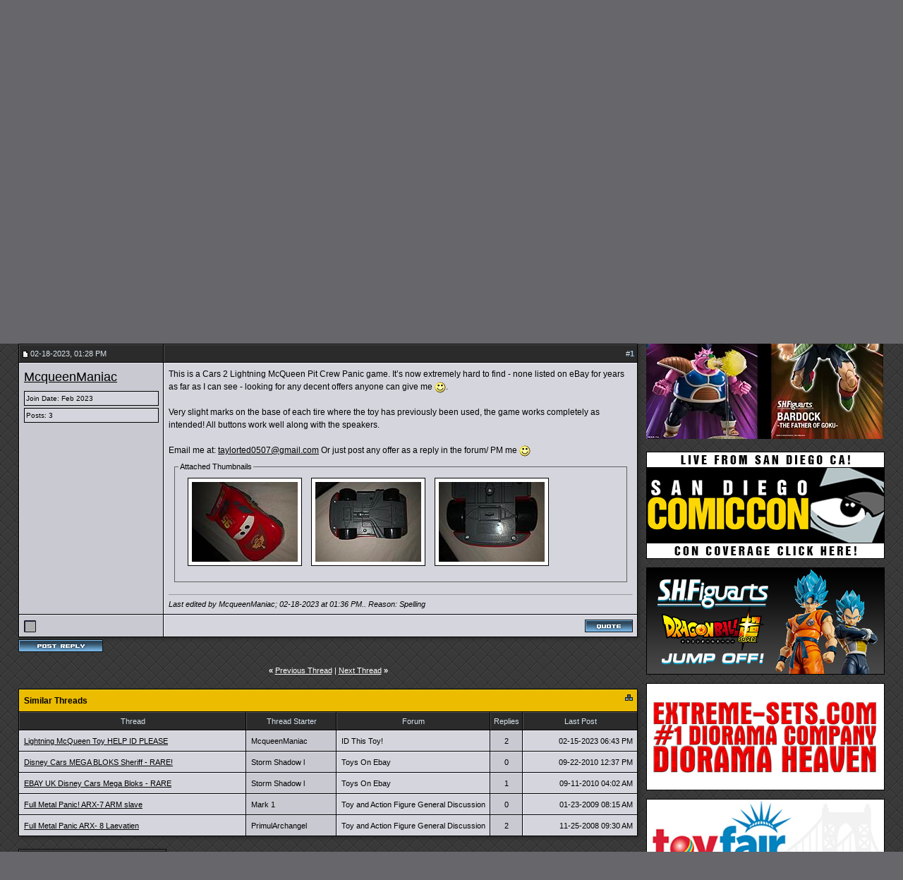

--- FILE ---
content_type: text/html; charset=utf8
request_url: https://www.toyark.com/forums/rare-lightning-mcqueen-pit-crew-panic-cars-2-a-189247/?s=d34e63169e8a208d9d3ada20793adf0e
body_size: 12229
content:
<!DOCTYPE html PUBLIC "-//W3C//DTD XHTML 1.0 Transitional//EN" "http://www.w3.org/TR/xhtml1/DTD/xhtml1-transitional.dtd">
<html xmlns="http://www.w3.org/1999/xhtml" dir="ltr" lang="en">
<head>
<base href="https://www.toyark.com/forums/" /><!--[if IE]></base><![endif]-->
	<link rel="canonical" href="https://www.toyark.com/forums/rare-lightning-mcqueen-pit-crew-panic-cars-2-a-189247/" />
<meta http-equiv="Content-Type" content="text/html; charset=utf8" />
<meta name="generator" content="vBulletin 3.8.8" />

<meta name="keywords" content=" Rare lightning McQueen Pit Crew Panic Cars 2, toys, action figure, action figures, figures, news, forums, Star Wars Toys, Marvel Toys, DC Toys, Anime Toys, Wrestling Toys, Video Game Toys, McFarlane Toys, Masters of the Universe Toys, He-Man Toys, Transformers Toys, Robot Toys, G.I. Joe Toys, Military Toys, Lego Toys, Die Cast Toys, Girls Toys" />
<meta name="description" content="This is a Cars 2 Lightning McQueen Pit Crew Mania game. It’s now extremely hard to find - none listed on eBay for years as far as I can see - lookin" />


<!-- CSS Stylesheet -->
<style type="text/css" id="vbulletin_css">
/**
* vBulletin 3.8.8 CSS
* Style: 'Toyark 2013'; Style ID: 15
*/
@import url("clientscript/vbulletin_css/style-07e4a39b-00015.css");
</style>
<link rel="stylesheet" type="text/css" href="https://www.toyark.com/forums/clientscript/vbulletin_important.css?v=388" />


<!-- / CSS Stylesheet -->

<link rel="dns-prefetch" href="https://www.googletagmanager.com/" >

<link href="https://fonts.googleapis.com/css?family=Roboto+Condensed:400,700" rel="stylesheet" type="text/css" />
<link rel="apple-touch-icon" sizes="144x144" href="https://www.toyark.com/wp-content/themes/thetoyark/images/apple-touch-icon-144.png">

<link href="https://www.toyark.com/forums/wpstyle.css" rel="stylesheet" type="text/css" />

<script type="text/javascript" src="https://ajax.googleapis.com/ajax/libs/yui/2.9.0/build/yahoo-dom-event/yahoo-dom-event.js?v=388"></script>
<script type="text/javascript" src="https://ajax.googleapis.com/ajax/libs/yui/2.9.0/build/connection/connection-min.js?v=388"></script>
<script type="text/javascript">
<!--
var SESSIONURL = "s=295734c8e7dd2991a43746c9fa1c53f5&";
var SECURITYTOKEN = "guest";
var IMGDIR_MISC = "https://www.toyark.com/forums/images/toyark-2011/misc";
var vb_disable_ajax = parseInt("0", 10);
// -->
</script>
<script type="text/javascript" src="https://www.toyark.com/forums/clientscript/vbulletin_global.js?v=388"></script>
<script type="text/javascript" src="https://www.toyark.com/forums/clientscript/vbulletin_menu.js?v=388"></script>

<script type='text/javascript' src='https://ajax.googleapis.com/ajax/libs/jquery/1.8.3/jquery.min.js?ver=1.8.3'></script>
<script type='text/javascript' src='https://www.toyark.com/wp-content/themes/thetoyark/js/superfish/hoverIntent.js?ver=0.6'></script>
<script type='text/javascript' src='https://www.toyark.com/wp-content/themes/thetoyark/js/superfish/superfish.js?ver=1.5.9'></script>
<script type='text/javascript' src='https://www.toyark.com/wp-content/themes/thetoyark/js/superfish/superfish.args.js?ver=1.0'></script>


<link rel="stylesheet" type="text/css" href="https://www.toyark.com/wp-content/themes/thetoyark/tooltipster.css" />
<script type='text/javascript' src='https://www.toyark.com/wp-content/themes/thetoyark/js/jquery.tooltipster.min.js'></script>

    <script  type='text/javascript'>
        $(document).ready(function() {
            $('.tooltip').tooltipster({
maxWidth: 300
});

        });
    </script>


	<link rel="alternate" type="application/rss+xml" title="Toyark Action Figure and Toy News Feed" href="https://www.toyark.com/feed" />

	<link rel="alternate" type="application/rss+xml" title="Toyark Toy Forums RSS Feed" href="https://www.toyark.com/forums/external.php?type=RSS2" />
	
	<link rel="alternate" type="application/rss+xml" title="Toyark Toy Forums - Buy Sell Trade - RSS Feed" href="https://www.toyark.com/forums/external.php?type=RSS2&amp;forumids=63" />
	



<!--[if lt IE 9]>
<style>
#header {
	overflow: hidden;
	margin-bottom: 0;
	background: url(https://www.toyark.com/wp-content/themes/thetoyark/images/Toyark-Header-02-sm.png) 455px top;
	border-left: 1px solid #000000;
	border-right: 1px solid #000000;
}
</style>
<![endif]--><script type="text/javascript">
<!--
function vba_attach_win(threadid)
{
	openWindow('https://www.toyark.com/forums/misc.php?s=295734c8e7dd2991a43746c9fa1c53f5&amp;do=showattachments&t=' + threadid, 480, 300);
}
-->
</script><script type="application/ld+json">
{
	"@context": "http://schema.org",
	"@type": "WebSite",
	"url": "https://www.toyark.com",
	"potentialAction": {
		"@type": "SearchAction",
		"target": "https://www.toyark.com/forums/search.php?do=process&query={search_term_string}",
		"query-input": "required name=search_term_string"
	}
}
</script>
	
	<title>Rare lightning McQueen Pit Crew Panic Cars 2

- Toy Discussion at Toyark.com
</title>

	<script type="text/javascript" src="clientscript/vbulletin_post_loader.js?v=388"></script>
	<style type="text/css" id="vbulletin_showthread_css">
	<!--
	
	#links div { white-space: nowrap; }
	#links img { vertical-align: middle; }
	-->
	</style>
</head>
<body onload="">

<div class="wrapper">
<div class="network"><div class="network_wrapper"><a rel="nofollow" title="Visit TFW2005.com for Transformers" href="https://news.tfw2005.com" class="network_tfw2005"><span class="network_tfw2005">TFW2005</span></a><a rel="nofollow" title="Visit HissTank.com for G.I. Joe" href="https://news.hisstank.com" class="network_hisstank"><span class="network_hisstank">Hisstank</span></a><a rel="nofollow" title="Visit Thundercats.ws for Thundercats" href="https://news.thundercats.ws" class="network_thundercats"><span class="network_thundercats">Thundercats</span></a><a rel="nofollow" href="https://news.tokunation.com" class="network_toku"><span class="network_toku">TokuNation</span></a><a title="Visit Toyark.com for Action Figures and Toys" href="https://www.toyark.com" class="network_toyark"><span class="network_toyark">Toyark</span></a></div></div>



<div id="header">
	<div class="h-wrap">
		<h1 class="header-h1"><a href="https://www.toyark.com" title="The Toyark - News - Welcome to The Toyark!">
		<img class="headlogo" src="https://www.toyark.com/wp-content/themes/thetoyark/images/Toyark-Header-01.png" alt="The Toyark - News - Welcome to The Toyark!" /></a></h1>
		<div class="header-right">
			<div class="widget">
				<div class="textwidget">
					<a rel="nofollow" href="https://www.entertainmentearth.com/?id=TSPGZXFI0K&prcode=toyark" target="_blank"><img src="https://www.toyark.com/wp-content/plugins/banners/ee-toyark2.gif" alt="Entertainment Earth" /></a>				
				</div>
			</div><!-- .widget-area -->
		</div>
	</div>
</div>


<div id="nav"><div class="wrap"><ul id="menu-main-menu" class="menu genesis-nav-menu menu-primary superfish"><li id="menu-item-61925" class="menu-item menu-item-type-custom menu-item-object-custom menu-item-home menu-item-61925"><a href="https://www.toyark.com" itemprop="url"><span itemprop="name">Home</span></a></li>
<li id="menu-item-61926" class="menu-item menu-item-type-custom menu-item-object-custom menu-item-has-children menu-item-61926"><a itemprop="url"><span itemprop="name">News</span></a>
<ul class="sub-menu">
	<li id="menu-item-61933" class="menu-item menu-item-type-taxonomy menu-item-object-category menu-item-61933"><a href="https://www.toyark.com/category/marvel-toy-news" itemprop="url"><span itemprop="name">Marvel Toy News</span></a></li>
	<li id="menu-item-61928" class="menu-item menu-item-type-taxonomy menu-item-object-category menu-item-61928"><a href="https://www.toyark.com/category/dc-toy-news" itemprop="url"><span itemprop="name">DC Toy News</span></a></li>
	<li id="menu-item-61936" class="menu-item menu-item-type-taxonomy menu-item-object-category menu-item-61936"><a href="https://www.toyark.com/category/star-wars-toy-news" itemprop="url"><span itemprop="name">Star Wars Toy News</span></a></li>
	<li id="menu-item-61934" class="menu-item menu-item-type-taxonomy menu-item-object-category menu-item-61934"><a href="https://www.toyark.com/category/video-game-toy-news" itemprop="url"><span itemprop="name">Video Game Toy News</span></a></li>
	<li id="menu-item-290109" class="menu-item menu-item-type-taxonomy menu-item-object-category menu-item-290109"><a href="https://www.toyark.com/category/dragonball-z-toy-news" itemprop="url"><span itemprop="name">Dragonball Z Toy News</span></a></li>
	<li id="menu-item-61938" class="menu-item menu-item-type-taxonomy menu-item-object-category menu-item-61938"><a title="Masters of the Universe Toy News" href="https://www.toyark.com/category/masters-of-the-universe-toy-news" itemprop="url"><span itemprop="name">MOTU Toy News</span></a></li>
	<li id="menu-item-61937" class="menu-item menu-item-type-taxonomy menu-item-object-category menu-item-61937"><a href="https://www.toyark.com/category/san-diego-comic-con" itemprop="url"><span itemprop="name">San Diego Comic Con</span></a></li>
	<li id="menu-item-68006" class="menu-item menu-item-type-taxonomy menu-item-object-category menu-item-68006"><a href="https://www.toyark.com/category/toy-fair" itemprop="url"><span itemprop="name">Toy Fair</span></a></li>
	<li id="menu-item-81768" class="menu-item menu-item-type-post_type menu-item-object-page menu-item-81768"><a title="Toy News Categories" href="https://www.toyark.com/toy-news-categories" itemprop="url"><span itemprop="name">All News Categories…</span></a></li>
</ul>
</li>
<li id="menu-item-139062" class="menu-item menu-item-type-custom menu-item-object-custom menu-item-has-children menu-item-139062"><a itemprop="url"><span itemprop="name">JUMP OFF!</span></a>
<ul class="sub-menu">
	<li id="menu-item-141733" class="menu-item menu-item-type-custom menu-item-object-custom menu-item-141733"><a href="https://www.toyark.com/2025/10/09/nycc-2025-toy-and-action-figure-coverage-round-up-574531" itemprop="url"><span itemprop="name">NYCC Round Up</span></a></li>
	<li id="menu-item-119032" class="menu-item menu-item-type-custom menu-item-object-custom menu-item-119032"><a href="https://www.toyark.com/2025/07/23/sdcc-2025-every-action-figure-and-collectible-link-you-need-in-one-spot-567109" itemprop="url"><span itemprop="name">SDCC Round Up</span></a></li>
	<li id="menu-item-139063" class="menu-item menu-item-type-post_type menu-item-object-page menu-item-139063"><a href="https://www.toyark.com/s-h-figuarts-dragonball-z-reference-guide" itemprop="url"><span itemprop="name">S.H.F Dragonball Z</span></a></li>
	<li id="menu-item-111136" class="menu-item menu-item-type-custom menu-item-object-custom menu-item-1190322"><a href="https://www.toyark.com/category/random-photo-shoot" itemprop="url"><span itemprop="name">Photo Shoots</span></a></li>
	<li id="menu-item-111136" class="menu-item menu-item-type-custom menu-item-object-custom menu-item-1190323"><a href="https://www.toyark.com/category/quick-shots" itemprop="url"><span itemprop="name">Quick Shots</span></a></li>
	<li id="menu-item-139064" class="menu-item menu-item-type-custom menu-item-object-custom menu-item-139064"><a href="https://www.toyark.com/2025/03/02/toy-fair-2025-full-coverage-round-up-with-links-to-all-stories-555720" itemprop="url"><span itemprop="name">Toy Fair Round Up</span></a></li>
</ul>
</li>

<li id="menu-item-61927" class="menu-item menu-item-type-custom menu-item-object-custom menu-item-has-children menu-item-61927"><a href="https://www.toyark.com/forums/" itemprop="url"><span itemprop="name">Forum</span></a>
<ul class="sub-menu">
	<li id="menu-item-61948" class="menu-item menu-item-type-custom menu-item-object-custom menu-item-61948"><a rel="nofollow" href="https://www.toyark.com/forums/search.php?do=getnew" itemprop="url"><span itemprop="name">New Posts</span></a></li>
	<li id="menu-item-61942" class="menu-item menu-item-type-custom menu-item-object-custom menu-item-61942"><a href="https://www.toyark.com/forums/toy-action-figure-news-rumors/" itemprop="url"><span itemprop="name">News and Rumors</span></a></li>
	<li id="menu-item-61941" class="menu-item menu-item-type-custom menu-item-object-custom menu-item-61941"><a title="Action Figure General Discussion" href="https://www.toyark.com/forums/toy-action-figure-general-discussion/" itemprop="url"><span itemprop="name">Action Figure GD</span></a></li>
	<li id="menu-item-290111" class="menu-item menu-item-type-custom menu-item-object-custom menu-item-290111"><a href="https://www.toyark.com/forums/marvel-toys-discussion/" itemprop="url"><span itemprop="name">Marvel Forum</span></a></li>
	<li id="menu-item-61944" class="menu-item menu-item-type-custom menu-item-object-custom menu-item-61944"><a href="https://www.toyark.com/forums/customs-completed-projects/" itemprop="url"><span itemprop="name">Customs</span></a></li>
	<li id="menu-item-61945" class="menu-item menu-item-type-custom menu-item-object-custom menu-item-61945"><a href="https://www.toyark.com/forums/fan-art/" itemprop="url"><span itemprop="name">Fan Art</span></a></li>
	<li id="menu-item-61946" class="menu-item menu-item-type-custom menu-item-object-custom menu-item-61946"><a href="https://www.toyark.com/forums/collection-showcase/" itemprop="url"><span itemprop="name">Collection Showcase</span></a></li>
	<li id="menu-item-61947" class="menu-item menu-item-type-custom menu-item-object-custom menu-item-61947"><a href="https://www.toyark.com/forums/buy-sell-trade/" itemprop="url"><span itemprop="name">Buy Sell Trade</span></a></li>
</ul>
</li>
<li id="menu-item-61929" class="menu-item menu-item-type-custom menu-item-object-custom menu-item-has-children menu-item-61929"><a itemprop="url"><span itemprop="name">Companies</span></a>
<ul class="sub-menu">
	<li id="menu-item-179978" class="menu-item menu-item-type-taxonomy menu-item-object-companies menu-item-179978"><a href="https://www.toyark.com/companies/tamashii" itemprop="url"><span itemprop="name">Tamashii Nations</span></a></li>
	<li id="menu-item-347551" class="menu-item menu-item-type-taxonomy menu-item-object-companies menu-item-347551"><a href="https://www.toyark.com/companies/mcfarlane" itemprop="url"><span itemprop="name">McFarlane</span></a></li>
	<li id="menu-item-72710" class="menu-item menu-item-type-taxonomy menu-item-object-companies menu-item-72710"><a href="https://www.toyark.com/companies/hasbro" itemprop="url"><span itemprop="name">Hasbro</span></a></li>
	<li id="menu-item-61957" class="menu-item menu-item-type-taxonomy menu-item-object-companies menu-item-61957"><a href="https://www.toyark.com/companies/neca" itemprop="url"><span itemprop="name">NECA</span></a></li>
	<li id="menu-item-179979" class="menu-item menu-item-type-taxonomy menu-item-object-companies menu-item-179979"><a href="https://www.toyark.com/companies/mezco" itemprop="url"><span itemprop="name">Mezco</span></a></li>
	<li id="menu-item-433715" class="menu-item menu-item-type-taxonomy menu-item-object-companies menu-item-433715"><a href="https://www.toyark.com/companies/super-7" itemprop="url"><span itemprop="name">Super7</span></a></li>
	<li id="menu-item-72711" class="menu-item menu-item-type-taxonomy menu-item-object-companies menu-item-72711"><a href="https://www.toyark.com/companies/mattel" itemprop="url"><span itemprop="name">Mattel</span></a></li>
	<li id="menu-item-72712" class="menu-item menu-item-type-taxonomy menu-item-object-companies menu-item-72712"><a href="https://www.toyark.com/companies/diamond-select-toys" itemprop="url"><span itemprop="name">Diamond Select Toys</span></a></li>
	<li id="menu-item-290112" class="menu-item menu-item-type-taxonomy menu-item-object-companies menu-item-290112"><a href="https://www.toyark.com/companies/storm-collectibles" itemprop="url"><span itemprop="name">Storm Collectibles</span></a></li>
	<li id="menu-item-61959" class="menu-item menu-item-type-taxonomy menu-item-object-companies menu-item-61959"><a href="https://www.toyark.com/companies/hot-toys" itemprop="url"><span itemprop="name">Hot Toys</span></a></li>
	<li id="menu-item-347550" class="menu-item menu-item-type-taxonomy menu-item-object-companies menu-item-347550"><a href="https://www.toyark.com/companies/sideshow" itemprop="url"><span itemprop="name">Sideshow</span></a></li>
</ul>
</li>
	<li id="menu-item-61930" class="menu-item menu-item-type-custom menu-item-object-custom menu-item-has-children menu-item-61930"><a itemprop="url"><span itemprop="name">Characters</span></a>
<ul class="sub-menu">
	<li id="menu-item-68007" class="menu-item menu-item-type-taxonomy menu-item-object-characters menu-item-68007"><a href="https://www.toyark.com/characters/batman" itemprop="url"><span itemprop="name">Batman</span></a></li>
	<li id="menu-item-68008" class="menu-item menu-item-type-taxonomy menu-item-object-characters menu-item-68008"><a href="https://www.toyark.com/characters/superman" itemprop="url"><span itemprop="name">Superman</span></a></li>
	<li id="menu-item-61955" class="menu-item menu-item-type-taxonomy menu-item-object-characters menu-item-61955"><a href="https://www.toyark.com/characters/iron-man-2" itemprop="url"><span itemprop="name">Iron Man</span></a></li>
	<li id="menu-item-78717" class="menu-item menu-item-type-taxonomy menu-item-object-characters menu-item-78717"><a href="https://www.toyark.com/characters/spider-man" itemprop="url"><span itemprop="name">Spider-Man</span></a></li>
	<li id="menu-item-78718" class="menu-item menu-item-type-taxonomy menu-item-object-characters menu-item-78718"><a href="https://www.toyark.com/characters/wolverine" itemprop="url"><span itemprop="name">Wolverine</span></a></li>
	<li id="menu-item-78719" class="menu-item menu-item-type-taxonomy menu-item-object-characters menu-item-78719"><a href="https://www.toyark.com/characters/hulk" itemprop="url"><span itemprop="name">Hulk</span></a></li>
	<li id="menu-item-78720" class="menu-item menu-item-type-taxonomy menu-item-object-characters menu-item-78720"><a href="https://www.toyark.com/characters/green-lantern" itemprop="url"><span itemprop="name">Green Lantern</span></a></li>
	<li id="menu-item-78721" class="menu-item menu-item-type-taxonomy menu-item-object-characters menu-item-78721"><a href="https://www.toyark.com/characters/captain-america" itemprop="url"><span itemprop="name">Captain America</span></a></li>
	<li id="menu-item-78722" class="menu-item menu-item-type-taxonomy menu-item-object-characters menu-item-78722"><a href="https://www.toyark.com/characters/boba-fett" itemprop="url"><span itemprop="name">Boba Fett</span></a></li>
</ul>
</li>
<li id="menu-item-106804" class="menu-item menu-item-type-custom menu-item-object-custom menu-item-has-children menu-item-106804"><a itemprop="url"><span itemprop="name">Scale</span></a>
<ul class="sub-menu">
	<li id="menu-item-106854" class="menu-item menu-item-type-taxonomy menu-item-object-scale menu-item-106854"><a href="https://www.toyark.com/scale/3-75-inch" itemprop="url"><span itemprop="name">3.75 Inch</span></a></li>
	<li id="menu-item-106842" class="menu-item menu-item-type-taxonomy menu-item-object-scale menu-item-106842"><a href="https://www.toyark.com/scale/6-inch" itemprop="url"><span itemprop="name">6 Inch</span></a></li>
	<li id="menu-item-106857" class="menu-item menu-item-type-taxonomy menu-item-object-scale menu-item-106857"><a href="https://www.toyark.com/scale/7-inch" itemprop="url"><span itemprop="name">7 Inch</span></a></li>
	<li id="menu-item-106858" class="menu-item menu-item-type-taxonomy menu-item-object-scale menu-item-106858"><a href="https://www.toyark.com/scale/16" itemprop="url"><span itemprop="name">1/6</span></a></li>
</ul>
</li>
<li id="menu-item-72716" class="menu-item menu-item-type-custom menu-item-object-custom menu-item-has-children menu-item-72716"><a itemprop="url"><span itemprop="name">Sub-Lines</span></a>
<ul class="sub-menu">
	<li id="menu-item-179995" class="menu-item menu-item-type-taxonomy menu-item-object-subline menu-item-179995"><a href="https://www.toyark.com/subline/sh-figuarts" itemprop="url"><span itemprop="name">SH Figuarts</span></a></li>
	<li id="menu-item-433716" class="menu-item menu-item-type-taxonomy menu-item-object-subline menu-item-433716"><a href="https://www.toyark.com/subline/dc-multiverse" itemprop="url"><span itemprop="name">DC Multiverse</span></a></li>
	<li id="menu-item-78698" class="menu-item menu-item-type-taxonomy menu-item-object-subline menu-item-78698"><a href="https://www.toyark.com/subline/marvel-legends" itemprop="url"><span itemprop="name">Marvel Legends</span></a></li>
	<li id="menu-item-79017" class="menu-item menu-item-type-taxonomy menu-item-object-subline menu-item-79017"><a href="https://www.toyark.com/subline/black-series" itemprop="url"><span itemprop="name">Black Series</span></a></li>
	<li id="menu-item-290110" class="menu-item menu-item-type-taxonomy menu-item-object-subline menu-item-290110"><a href="https://www.toyark.com/subline/one12-collective" itemprop="url"><span itemprop="name">One:12 Collective</span></a></li>
	<li id="menu-item-433719" class="menu-item menu-item-type-custom menu-item-object-custom menu-item-433719"><a rel="nofollow" href="https://www.toyark.com/companies/super-7?scale=7-inch" itemprop="url"><span itemprop="name">Super 7 Ultimates</span></a></li>
	<li id="menu-item-347553" class="menu-item menu-item-type-taxonomy menu-item-object-subline menu-item-347553"><a href="https://www.toyark.com/subline/vintage-collection" itemprop="url"><span itemprop="name">Vintage Collection</span></a></li>
	<li id="menu-item-433717" class="menu-item menu-item-type-taxonomy menu-item-object-subline menu-item-433717"><a href="https://www.toyark.com/subline/motu-masterverse" itemprop="url"><span itemprop="name">Masterverse</span></a></li>
	<li id="menu-item-433718" class="menu-item menu-item-type-taxonomy menu-item-object-subline menu-item-433718"><a href="https://www.toyark.com/subline/motu-origins" itemprop="url"><span itemprop="name">MOTU Origins</span></a></li>
</ul>
</li>
</ul>
</div></div>

<aside class="widget-area"><section id="custom_html-19" class="widget_text widget widget_custom_html"><div class="widget_text widget-wrap"><div class="textwidget custom-html-widget"><a rel="nofollow" href="https://p-bandai.com/us/series/dragonball-series?limit=20&sortType=NewArrival&_f_series=03-006&_f_productStatuses=Waiting,On,End&utm_source=banner&utm_medium=toyark_owned_bn&utm_campaign=20200908_collectors_dragonball" target="_blank"><img src="https://www.toyark.com/wp-content/uploads/2026/01/SHF_DODORIA_ZARBON_BARDOCK.webp" alt="Premium Bandai" width="728" height="90" class="aaafternav" /></a></div></div></section> </aside>





<a name="top"></a>

<div id="inner">

		
<div class="content-sidebar-wrap">
				<!-- breadcrumb, login, pm info -->
<table class="tborder" cellpadding="6" cellspacing="1" border="0" width="100%" align="center">
<tr>
	<td class="alt1" width="100%">
		
			<table cellpadding="0" cellspacing="0" border="0">
			<tr valign="bottom">
				<td><a href="https://www.toyark.com/forums/rare-lightning-mcqueen-pit-crew-panic-cars-2-a-189247/?#" onclick="history.back(1); return false;"><img src="https://www.toyark.com/forums/images/toyark-2011/misc/navbits_start.gif" alt="Go Back" border="0" /></a></td>
				<td>&nbsp;</td>
                		<td width="100%"><span class="navbar"><a href="https://www.toyark.com/">The Toyark</a> &gt; <a href="https://www.toyark.com/forums/index.php?s=295734c8e7dd2991a43746c9fa1c53f5" accesskey="1">Toyark Toy Forums</a></span> 
<span itemscope="itemscope" itemtype="http://data-vocabulary.org/Breadcrumb">
	<span class="navbar">&gt; <a href="https://www.toyark.com/forums/marketplace/?s=295734c8e7dd2991a43746c9fa1c53f5" itemprop="url"><span itemprop="title">Marketplace</span></a></span>
</span>

<span itemscope="itemscope" itemtype="http://data-vocabulary.org/Breadcrumb">
	<span class="navbar">&gt; <a href="https://www.toyark.com/forums/buy-sell-trade/?s=295734c8e7dd2991a43746c9fa1c53f5" itemprop="url"><span itemprop="title">Buy Sell Trade</span></a></span>
</span>
</td>
			</tr>
			<tr>
				<td class="navbar" style="font-size:10pt; padding-top:1px" colspan="3"><a href="https://www.toyark.com/forums/rare-lightning-mcqueen-pit-crew-panic-cars-2-a-189247/"><img class="inlineimg" src="https://www.toyark.com/forums/images/toyark-2011/misc/navbits_finallink_ltr.gif" alt="Reload this Page" border="0" /></a> <h1>
	<span itemprop="title"> Rare lightning McQueen Pit Crew Panic Cars 2</span>
</h1> </td>
			</tr>
			</table>
		
	</td>

	<td class="alt2" nowrap="nowrap" style="padding:0px">
		<!-- login form -->
		<form action="https://www.toyark.com/forums/login.php?do=login" method="post" onsubmit="md5hash(vb_login_password, vb_login_md5password, vb_login_md5password_utf, 0)">
		<script type="text/javascript" src="clientscript/vbulletin_md5.js?v=388"></script>
		<table cellpadding="0" cellspacing="3" border="0">
		<tr>
			<td class="smallfont" style="white-space: nowrap;"><label for="navbar_username">User Name</label></td>
			<td><input type="text" class="bginput" style="font-size: 11px" name="vb_login_username" id="navbar_username" size="10" accesskey="u" tabindex="101" value="User Name" onfocus="if (this.value == 'User Name') this.value = '';" /></td>
			<td class="smallfont" nowrap="nowrap"><label for="cb_cookieuser_navbar"><input type="checkbox" name="cookieuser" value="1" tabindex="103" id="cb_cookieuser_navbar" accesskey="c" />Remember Me?</label></td>
		</tr>
		<tr>
			<td class="smallfont"><label for="navbar_password">Password</label></td>
			<td><input type="password" class="bginput" style="font-size: 11px" name="vb_login_password" id="navbar_password" size="10" tabindex="102" /></td>
			<td><input type="submit" class="button" value="Log in" tabindex="104" title="Enter your username and password in the boxes provided to login, or click the 'register' button to create a profile for yourself." accesskey="s" /></td>
		</tr>
		</table>
		<input type="hidden" name="s" value="295734c8e7dd2991a43746c9fa1c53f5" />
		<input type="hidden" name="securitytoken" value="guest" />
		<input type="hidden" name="do" value="login" />
		<input type="hidden" name="vb_login_md5password" />
		<input type="hidden" name="vb_login_md5password_utf" />
		</form>
		<!-- / login form -->
	</td>

</tr>
</table>
<!-- / breadcrumb, login, pm info -->

<!-- nav buttons bar -->
<div class="tborder" style="padding:1px; border-top-width:0px; margin-bottom:12px;" >
	<table cellpadding="0" cellspacing="0" border="0" width="100%" align="center">
	<tr align="center">

		

<td class="vbmenu_control"><a href="https://www.toyark.com/forums/forum-rules-all-read-364/"><font color="#EBBC00">Rules</font></a></td>

		
			<td class="vbmenu_control"><a href="https://www.toyark.com/forums/register.php?s=295734c8e7dd2991a43746c9fa1c53f5" rel="nofollow">Register</a></td>
		
		

		
			<td class="vbmenu_control"><a id="community" href="https://www.toyark.com/forums/rare-lightning-mcqueen-pit-crew-panic-cars-2-a-189247/?nojs=1#community" rel="nofollow" accesskey="6">Community</a> <script type="text/javascript"> vbmenu_register("community"); </script></td>
		

		
			
				
				<td class="vbmenu_control"><a href="https://www.toyark.com/forums/search.php?do=getdaily&amp;s=295734c8e7dd2991a43746c9fa1c53f5" accesskey="2">Today's Posts</a></td>
				
				<td class="vbmenu_control"><a id="navbar_search" href="https://www.toyark.com/forums/search.php?s=295734c8e7dd2991a43746c9fa1c53f5" accesskey="4" rel="nofollow">Search</a> </td>
			
			
		
		
		
		</tr>
	</table>
</div>
<!-- / nav buttons bar -->








<!-- NAVBAR POPUP MENUS -->

	
	<!-- community link menu -->
	<div class="vbmenu_popup" id="community_menu" style="display:none;margin-top:3px" align="left">
		<table cellpadding="6" cellspacing="1" border="0">
		<tr><td class="thead">Community Links</td></tr>
		
		
		
					<tr><td class="vbmenu_option"><a href="https://www.toyark.com/forums/members/albums/?s=295734c8e7dd2991a43746c9fa1c53f5">Pictures &amp; Albums </a></td></tr>
		
		
		
			<tr><td class="vbmenu_option"><a href="https://www.toyark.com/forums/memberlist.php?s=295734c8e7dd2991a43746c9fa1c53f5">Members List</a></td></tr>
		
		
		</table>
	</div>
	<!-- / community link menu -->
	
	
	
	<!-- header quick search form -->
	<div class="vbmenu_popup" id="navbar_search_menu" style="display:none;margin-top:3px" align="left">
		<table cellpadding="6" cellspacing="1" border="0">
		<tr>
			<td class="thead">Search Forums</td>
		</tr>
		<tr>
			<td class="vbmenu_option" title="nohilite">
				<form action="https://www.toyark.com/forums/search.php?do=process" method="post">

					<input type="hidden" name="do" value="process" />
					<input type="hidden" name="quicksearch" value="1" />
					<input type="hidden" name="childforums" value="1" />
					<input type="hidden" name="exactname" value="1" />
					<input type="hidden" name="s" value="295734c8e7dd2991a43746c9fa1c53f5" />
					<input type="hidden" name="securitytoken" value="guest" />
					<div><input type="text" class="bginput" name="query" size="25" tabindex="1001" /><input type="submit" class="button" value="Go" tabindex="1004" /></div>
					<div style="margin-top:6px">
						<label for="rb_nb_sp0"><input type="radio" name="showposts" value="0" id="rb_nb_sp0" tabindex="1002" checked="checked" />Show Threads</label>
						&nbsp;
						<label for="rb_nb_sp1"><input type="radio" name="showposts" value="1" id="rb_nb_sp1" tabindex="1003" />Show Posts</label>
					</div>
				</form>
			</td>
		</tr>
		
		<tr>
			<td class="vbmenu_option"><a href="https://www.toyark.com/forums/tags/?s=295734c8e7dd2991a43746c9fa1c53f5" rel="nofollow">Tag Search</a></td>
		</tr>
		
		<tr>
			<td class="vbmenu_option"><a href="https://www.toyark.com/forums/search.php?s=295734c8e7dd2991a43746c9fa1c53f5" accesskey="4" rel="nofollow">Advanced Search</a></td>
		</tr>
		
		</table>
	</div>
	<!-- / header quick search form -->
	
	
	
<!-- / NAVBAR POPUP MENUS -->

<!-- PAGENAV POPUP -->
	<div class="vbmenu_popup" id="pagenav_menu" style="display:none">
		<table cellpadding="6" cellspacing="1" border="0">
		<tr>
			<td class="thead" nowrap="nowrap">Go to Page...</td>
		</tr>
		<tr>
			<td class="vbmenu_option" title="nohilite">
			<form action="https://www.toyark.com/forums/index.php" method="get" onsubmit="return this.gotopage()" id="pagenav_form">
				<input type="text" class="bginput" id="pagenav_itxt" style="font-size:11px" size="4" />
				<input type="button" class="button" id="pagenav_ibtn" value="Go" />
			</form>
			</td>
		</tr>
		</table>
	</div>
<!-- / PAGENAV POPUP -->






				







<a name="poststop" id="poststop"></a>

<!-- controls above postbits -->
<table cellpadding="0" cellspacing="0" border="0" width="100%" style="margin-bottom:3px">
<tr valign="bottom">
	
		<td class="smallfont"><a href="https://www.toyark.com/forums/newreply.php?do=newreply&amp;noquote=1&amp;p=915550&amp;s=295734c8e7dd2991a43746c9fa1c53f5" rel="nofollow"><img src="https://www.toyark.com/forums/images/toyark-2011/buttons/reply.gif" alt="Reply" border="0" /></a></td>
	
	
</tr>
</table>
<!-- / controls above postbits -->

<!-- toolbar -->
<table class="tborder" cellpadding="6" cellspacing="1" border="0" width="100%" align="center" style="border-bottom-width:0px">
<tr>
	<td class="tcat" width="100%">
		<div class="smallfont">
		
		&nbsp;
		</div>
	</td>
	<td class="vbmenu_control" id="threadtools" nowrap="nowrap">
		<a rel="nofollow" href="https://www.toyark.com/forums/rare-lightning-mcqueen-pit-crew-panic-cars-2-a-189247/?nojs=1#goto_threadtools">Thread Tools</a>
		<script type="text/javascript"> vbmenu_register("threadtools"); </script>
	</td>
	
	
	

	

</tr>
</table>
<!-- / toolbar -->



<!-- end content table -->

<!-- / end content table -->





<div id="posts">

<!-- post #915550 -->

	
	<div id="edit915550" style="padding:0px 0px 6px 0px">
	





<table id="post915550" class="tborder" cellpadding="6" cellspacing="1" border="0" width="100%" align="center" style="table-layout:fixed;">
<tr>
	
		<td class="thead" style="font-weight:normal; width:195px;" >
			<!-- status icon and date -->
			<img class="inlineimg" src="https://www.toyark.com/forums/images/toyark-2011/statusicon/post_old.gif" alt="Old" border="0" />
			02-18-2023, 01:28 PM
			
			<!-- / status icon and date -->
		</td>
		<td class="thead" style="font-weight:normal;" align="right">
			&nbsp;
			 #<a href="https://www.toyark.com/forums/showpost.php?p=915550&amp;postcount=1&amp;s=295734c8e7dd2991a43746c9fa1c53f5" target="new" rel="nofollow" id="postcount915550" name="1"><strong>1</strong></a>
			
		</td>
	
</tr>
<tr valign="top">

	<td class="alt2" width="195">

			<div id="postmenu_915550"  style="margin-bottom:6px;">
				
				<a class="bigusername" href="https://www.toyark.com/forums/members/mcqueenmaniac-63073/?s=295734c8e7dd2991a43746c9fa1c53f5">McqueenManiac</a>
				<script type="text/javascript"> vbmenu_register("postmenu_915550", true); </script>
				
			</div>

			

			

			
			

			


				
				<div class="info">Join Date: Feb 2023</div>
				
				
				<div class="info">
					Posts: 3
				</div>
				
				
				
				
				


	</td>
	
	
	<td class="alt1" id="td_post_915550">
	
		

		<!-- message -->
		<div class="postbit_message" id="post_message_915550">
			
			This is a Cars 2 Lightning McQueen Pit Crew Panic game. It’s now extremely hard to find - none listed on eBay for years as far as I can see - looking for any decent offers anyone can give me <img src="https://www.toyark.com/forums/images/smilies/smile.gif" border="0" alt="" title="Smile" class="inlineimg" />. <br />
<br />
Very slight marks on the base of each tire where the toy has previously been used, the game works completely as intended! All buttons work well along with the speakers.<br />
<br />
Email me at: <a rel="nofollow" href="mailto:taylorted0507@gmail.com">taylorted0507@gmail.com</a>   Or just post any offer as a reply in the forum/ PM me <img src="https://www.toyark.com/forums/images/smilies/smile.gif" border="0" alt="" title="Smile" class="inlineimg" />
		</div>
		<!-- / message -->

		
		<!-- attachments -->
			<div style="padding:6px">

			
				<fieldset class="fieldset">
					<legend>Attached Thumbnails</legend>
					<div style="padding:3px">
					
<a href="https://www.toyark.com/forums/attachment.php?attachmentid=71779&amp;d=1676752004&amp;s=295734c8e7dd2991a43746c9fa1c53f5" rel="Lightbox_915550" id="attachment71779" target="_blank"><img class="attachspan4" src="https://www.toyark.com/forums/attachment.php?attachmentid=71779&amp;stc=1&amp;thumb=1&amp;d=1676752004&amp;s=295734c8e7dd2991a43746c9fa1c53f5" border="0" alt="Rare lightning McQueen Pit Crew Panic Cars 2-1a978761-6a05-484f-8544-dc1a29334697.jpg" /></a>

<a href="https://www.toyark.com/forums/attachment.php?attachmentid=71780&amp;d=1676752004&amp;s=295734c8e7dd2991a43746c9fa1c53f5" rel="Lightbox_915550" id="attachment71780" target="_blank"><img class="attachspan4" src="https://www.toyark.com/forums/attachment.php?attachmentid=71780&amp;stc=1&amp;thumb=1&amp;d=1676752004&amp;s=295734c8e7dd2991a43746c9fa1c53f5" border="0" alt="Rare lightning McQueen Pit Crew Panic Cars 2-38d09012-de1e-4fd1-af20-31b319a45360.jpg" /></a>

<a href="https://www.toyark.com/forums/attachment.php?attachmentid=71781&amp;d=1676752004&amp;s=295734c8e7dd2991a43746c9fa1c53f5" rel="Lightbox_915550" id="attachment71781" target="_blank"><img class="attachspan4" src="https://www.toyark.com/forums/attachment.php?attachmentid=71781&amp;stc=1&amp;thumb=1&amp;d=1676752004&amp;s=295734c8e7dd2991a43746c9fa1c53f5" border="0" alt="Rare lightning McQueen Pit Crew Panic Cars 2-750deac3-ab6e-492f-89e4-fc06fbe3938f.jpg" /></a>

					</div>
				</fieldset>
			

			

			

			

			

			</div>
		<!-- / attachments -->
		

		
		

		

		

		
		<!-- edit note -->
			<div class="smallfont">
				<hr size="1" style="color:#000000; background-color:#000000" />
				<em>
					
						Last edited by McqueenManiac; 02-18-2023 at <span class="time">01:36 PM</span>..
					
					
						Reason: Spelling
					
				</em>
			</div>
		<!-- / edit note -->
		

	</td>

</tr>
<tr>

	<td class="alt2">
		<img class="inlineimg" src="https://www.toyark.com/forums/images/toyark-2011/statusicon/user_offline.gif" alt="McqueenManiac is offline" border="0" />


		
		
		
		
		&nbsp;


	

	</td>
	
	
	<td class="alt1" align="right">
	
		<!-- controls -->
		
		
		
			<a href="https://www.toyark.com/forums/newreply.php?do=newreply&amp;p=915550&amp;s=295734c8e7dd2991a43746c9fa1c53f5" rel="nofollow"><img src="https://www.toyark.com/forums/images/toyark-2011/buttons/quote.gif" alt="Reply With Quote" border="0" /></a>
		
		
		
		
		
		
		
			
		
		
		<!-- / controls -->
	</td>

	


</tr>
</table>





 
<!-- post 915550 popup menu -->
<div class="vbmenu_popup" id="postmenu_915550_menu" style="display:none">
	<table cellpadding="6" cellspacing="1" border="0">
	<tr>
		<td class="thead">McqueenManiac</td>
	</tr>
	
		<tr><td class="vbmenu_option"><a href="https://www.toyark.com/forums/members/mcqueenmaniac-63073/?s=295734c8e7dd2991a43746c9fa1c53f5">View Public Profile</a></td></tr>
	
	
		<tr><td class="vbmenu_option"><a href="https://www.toyark.com/forums/private.php?do=newpm&amp;u=63073&amp;s=295734c8e7dd2991a43746c9fa1c53f5" rel="nofollow">Send a private message to McqueenManiac</a></td></tr>
	
	

	
	
		<tr><td class="vbmenu_option"><a href="https://www.toyark.com/forums/search.php?do=finduser&amp;u=63073&amp;s=295734c8e7dd2991a43746c9fa1c53f5" rel="nofollow">Find More Posts by McqueenManiac</a></td></tr>
	
	


	


	
	</table>
</div>
<!-- / post 915550 popup menu -->






	</div>
	

<!-- / post #915550 -->

<div id="lastpost"></div></div>

<!-- start content table -->

<!-- / start content table -->

<!-- controls below postbits -->
<table cellpadding="0" cellspacing="0" border="0" width="100%" style="margin-top:-3px">
<tr valign="top">
	
		<td class="smallfont"><a href="https://www.toyark.com/forums/newreply.php?do=newreply&amp;noquote=1&amp;p=915550&amp;s=295734c8e7dd2991a43746c9fa1c53f5" rel="nofollow"><img src="https://www.toyark.com/forums/images/toyark-2011/buttons/reply.gif" alt="Reply" border="0" /></a></td>
	
	
</tr>
</table>
<!-- / controls below postbits -->










<!-- lightbox scripts -->
	<script type="text/javascript" src="clientscript/vbulletin_lightbox.js?v=388"></script>
	<script type="text/javascript">
	<!--
	vBulletin.register_control("vB_Lightbox_Container", "posts", 1);
	//-->
	</script>
<!-- / lightbox scripts -->










<!-- next / previous links -->
	<br />
	<div class="smallfont" align="center">
		<strong>&laquo;</strong>
			<a href="https://www.toyark.com/forums/rare-lightning-mcqueen-pit-crew-panic-cars-2-a-189247-prev/?s=295734c8e7dd2991a43746c9fa1c53f5" rel="nofollow">Previous Thread</a>
			|
			<a href="https://www.toyark.com/forums/rare-lightning-mcqueen-pit-crew-panic-cars-2-a-189247-next/?s=295734c8e7dd2991a43746c9fa1c53f5" rel="nofollow">Next Thread</a>
		<strong>&raquo;</strong>
	</div>
<!-- / next / previous links -->







<!-- popup menu contents -->
<br />

<!-- thread tools menu -->
<div class="vbmenu_popup" id="threadtools_menu" style="display:none">
<form action="https://www.toyark.com/forums/postings.php?t=189247&amp;pollid=" method="post" name="threadadminform">
	<table cellpadding="6" cellspacing="1" border="0">
	<tr>
		<td class="thead">Thread Tools<a name="goto_threadtools"></a></td>
	</tr>
	<tr>
		<td class="vbmenu_option"><img class="inlineimg" src="https://www.toyark.com/forums/images/toyark-2011/buttons/printer.gif" alt="Show Printable Version" /> <a href="https://www.toyark.com/forums/printthread.php?t=189247&amp;s=295734c8e7dd2991a43746c9fa1c53f5" accesskey="3" rel="nofollow">Show Printable Version</a></td>
	</tr>
	
	
	
	
	</table>
</form>
</div>
<!-- / thread tools menu -->

<!-- **************************************************** -->



<!-- **************************************************** -->



<!-- / popup menu contents -->


<table class="tborder" cellpadding="6" cellspacing="1" border="0" width="100%" align="center">
<thead>
	<tr>
		<td class="tcat" width="100%" colspan="5">
			<a style="float:right" href="https://www.toyark.com/forums/rare-lightning-mcqueen-pit-crew-panic-cars-2-a-189247/?#top" onclick="return toggle_collapse('similarthreads')"><img id="collapseimg_similarthreads" src="https://www.toyark.com/forums/images/toyark-2011/buttons/collapse_tcat.gif" alt="" border="0" /></a>
			Similar Threads<a name="similarthreads"></a>
		</td>
	</tr>
</thead>
<tbody id="collapseobj_similarthreads" style="">
<tr class="thead" align="center">
	<td class="thead" width="40%">Thread</td>
	<td class="thead" width="15%" nowrap="nowrap">Thread Starter</td>
	<td class="thead" width="20%">Forum</td>
	<td class="thead" width="5%">Replies</td>
	<td class="thead" width="20%">Last Post</td>
</tr>
<tr>
	<td class="alt1" align="left">
		
		<span class="smallfont"> <a href="https://www.toyark.com/forums/lightning-mcqueen-toy-help-id-please-189232/?s=295734c8e7dd2991a43746c9fa1c53f5" title="I’m usually familiar with my Disney toys, but I found a lightning McQueen car that I cannot find ANYWHERE else. There are plenty that are similar,...">Lightning McQueen Toy HELP ID PLEASE</a></span>
	</td>
	<td class="alt2" nowrap="nowrap"><span class="smallfont">McqueenManiac</span></td>
	<td class="alt1" nowrap="nowrap"><span class="smallfont">ID This Toy!</span></td>
	<td class="alt2" align="center"><span class="smallfont">2</span></td>
	<td class="alt1" align="right"><span class="smallfont">02-15-2023 <span class="time">06:43 PM</span></span></td>
</tr>
<tr>
	<td class="alt1" align="left">
		
		<span class="smallfont"> <a href="https://www.toyark.com/forums/disney-cars-mega-bloks-sheriff-rare-23800/?s=295734c8e7dd2991a43746c9fa1c53f5" title="Hi 
 
Ive got a Disney Cars MEGA BLOKS Sheriff on EBAY UK 
 
Disney Cars MEGA BLOKS Sheriff VERY RARE!! on eBay (end time 29-Sep-10 13:25:57 BST) 
...">Disney Cars MEGA BLOKS Sheriff - RARE!</a></span>
	</td>
	<td class="alt2" nowrap="nowrap"><span class="smallfont">Storm Shadow l</span></td>
	<td class="alt1" nowrap="nowrap"><span class="smallfont">Toys On Ebay</span></td>
	<td class="alt2" align="center"><span class="smallfont">0</span></td>
	<td class="alt1" align="right"><span class="smallfont">09-22-2010 <span class="time">12:37 PM</span></span></td>
</tr>
<tr>
	<td class="alt1" align="left">
		
		<span class="smallfont"> <a href="https://www.toyark.com/forums/ebay-uk-disney-cars-mega-bloks-rare-22840/?s=295734c8e7dd2991a43746c9fa1c53f5" title="Hi 
 
I have listed some Disney Cars Mega Bloks on ebay: Green Chick Hick, Luigi &amp; Guido, and Mater. 
...">EBAY UK Disney Cars Mega Bloks - RARE</a></span>
	</td>
	<td class="alt2" nowrap="nowrap"><span class="smallfont">Storm Shadow l</span></td>
	<td class="alt1" nowrap="nowrap"><span class="smallfont">Toys On Ebay</span></td>
	<td class="alt2" align="center"><span class="smallfont">1</span></td>
	<td class="alt1" align="right"><span class="smallfont">09-11-2010 <span class="time">04:02 AM</span></span></td>
</tr>
<tr>
	<td class="alt1" align="left">
		
		<span class="smallfont"> <a href="https://www.toyark.com/forums/full-metal-panic-arx-7-arm-slave-2936/?s=295734c8e7dd2991a43746c9fa1c53f5" title="Anybody else seen the pics of the ARX-7 Arbalest ARM slave from ALTER yet. 
It is so freakin' awesome. I am giddy with Mech-joy :D 
FMP fans rejoice,...">Full Metal Panic! ARX-7 ARM slave</a></span>
	</td>
	<td class="alt2" nowrap="nowrap"><span class="smallfont">Mark 1</span></td>
	<td class="alt1" nowrap="nowrap"><span class="smallfont">Toy and Action Figure General Discussion</span></td>
	<td class="alt2" align="center"><span class="smallfont">0</span></td>
	<td class="alt1" align="right"><span class="smallfont">01-23-2009 <span class="time">08:15 AM</span></span></td>
</tr>
<tr>
	<td class="alt1" align="left">
		
		<span class="smallfont"> <a href="https://www.toyark.com/forums/full-metal-panic-arx-8-laevatien-861/?s=295734c8e7dd2991a43746c9fa1c53f5" title="Full Metal Panic is one of my all time favorite anime. Revoltech has released there first figure from this series. Its is the ARX-8 Laevatein. Its a...">Full Metal Panic ARX- 8 Laevatien</a></span>
	</td>
	<td class="alt2" nowrap="nowrap"><span class="smallfont">PrimulArchangel</span></td>
	<td class="alt1" nowrap="nowrap"><span class="smallfont">Toy and Action Figure General Discussion</span></td>
	<td class="alt2" align="center"><span class="smallfont">2</span></td>
	<td class="alt1" align="right"><span class="smallfont">11-25-2008 <span class="time">09:30 AM</span></span></td>
</tr>

</tbody>
</table>

<br />

<!-- forum rules and admin links -->
<table cellpadding="0" cellspacing="0" border="0" width="100%" align="center">
<tr valign="bottom">
	<td width="100%" valign="top">
		<table class="tborder" cellpadding="6" cellspacing="1" border="0" width="210">
<thead>
<tr>
	<td class="thead">
		<a style="float:right" href="https://www.toyark.com/forums/rare-lightning-mcqueen-pit-crew-panic-cars-2-a-189247/?#top" onclick="return toggle_collapse('forumrules')"><img id="collapseimg_forumrules" src="https://www.toyark.com/forums/images/toyark-2011/buttons/collapse_thead.gif" alt="" border="0" /></a>
		Posting Rules
	</td>
</tr>
</thead>
<tbody id="collapseobj_forumrules" style="">
<tr>
	<td class="alt1" nowrap="nowrap"><div class="smallfont">
		
		<div>You <strong>may not</strong> post new threads</div>
		<div>You <strong>may not</strong> post replies</div>
		<div>You <strong>may not</strong> post attachments</div>
		<div>You <strong>may not</strong> edit your posts</div>
		<hr />
		
		<div><a rel="nofollow" href="https://www.toyark.com/forums/misc.php?do=bbcode&amp;s=295734c8e7dd2991a43746c9fa1c53f5" target="_blank">BB code</a> is <strong>On</strong></div>
		<div><a rel="nofollow" href="https://www.toyark.com/forums/misc.php?do=showsmilies&amp;s=295734c8e7dd2991a43746c9fa1c53f5" target="_blank">Smilies</a> are <strong>On</strong></div>
		<div><a rel="nofollow" href="https://www.toyark.com/forums/misc.php?do=bbcode&amp;s=295734c8e7dd2991a43746c9fa1c53f5#imgcode" target="_blank">[IMG]</a> code is <strong>On</strong></div>
		<div>HTML code is <strong>Off</strong></div>
		<hr />
		<div><a rel="nofollow" href="https://www.toyark.com/forums/misc.php?do=showrules&amp;s=295734c8e7dd2991a43746c9fa1c53f5" target="_blank">Forum Rules</a></div>
	</div></td>
</tr>
</tbody>
</table>
	</td>
	<td class="smallfont" align="right">
		<table cellpadding="0" cellspacing="0" border="0">
		
		<tr>
			<td>
			<div class="smallfont" style="text-align:left; white-space:nowrap">
	<form action="https://www.toyark.com/forums/forumdisplay.php" method="get">
	<input type="hidden" name="s" value="295734c8e7dd2991a43746c9fa1c53f5" />
	<input type="hidden" name="daysprune" value="" />
	<strong>Forum Jump</strong><br />
	<select name="f" onchange="this.form.submit();">
		<optgroup label="Site Areas">
			<option value="cp" >User Control Panel</option>
			<option value="pm" >Private Messages</option>
			<option value="subs" >Subscriptions</option>
			<option value="wol" >Who's Online</option>
			<option value="search" >Search Forums</option>
			<option value="home" >Forums Home</option>
		</optgroup>
		
		<optgroup label="Forums">
		<option value="168" class="fjdpth0" > Toy and Action Figure Discussion</option>
<option value="17" class="fjdpth1" >&nbsp; &nbsp;  Toy and Action Figure General Discussion</option>
<option value="169" class="fjdpth1" >&nbsp; &nbsp;  Toy and Action Figure News and Rumors</option>
<option value="55" class="fjdpth1" >&nbsp; &nbsp;  Toy and Action Figure Reviews and Feedback</option>
<option value="12" class="fjdpth1" >&nbsp; &nbsp;  Marvel Toys Discussion</option>
<option value="192" class="fjdpth1" >&nbsp; &nbsp;  ID This Toy!</option>
<option value="188" class="fjdpth0" > Fandom Related</option>
<option value="189" class="fjdpth1" >&nbsp; &nbsp;  Movies TV and Cartoon Discussion</option>
<option value="190" class="fjdpth1" >&nbsp; &nbsp;  Comic Books and Graphic Novels Discussion</option>
<option value="186" class="fjdpth1" >&nbsp; &nbsp;  Video Game Discussion</option>
<option value="125" class="fjdpth0" > Creative</option>
<option value="126" class="fjdpth1" >&nbsp; &nbsp;  Customs WIP</option>
<option value="127" class="fjdpth1" >&nbsp; &nbsp;  Customs Completed Projects</option>
<option value="128" class="fjdpth1" >&nbsp; &nbsp;  Customs General Discussion</option>
<option value="129" class="fjdpth1" >&nbsp; &nbsp;  Fan Art</option>
<option value="3" class="fjdpth0" > Community</option>
<option value="56" class="fjdpth1" >&nbsp; &nbsp;  Conventions and Toy Shows</option>
<option value="57" class="fjdpth1" >&nbsp; &nbsp;  Collection Showcase</option>
<option value="4" class="fjdpth1" >&nbsp; &nbsp;  Sightings</option>
<option value="2" class="fjdpth0" > Marketplace</option>
<option value="63" class="fjsel" selected="selected">&nbsp; &nbsp;  Buy Sell Trade</option>
<option value="64" class="fjdpth1" >&nbsp; &nbsp;  Wanted Items</option>
<option value="65" class="fjdpth1" >&nbsp; &nbsp;  Buy Sell Trade Feedback</option>
<option value="66" class="fjdpth1" >&nbsp; &nbsp;  Toys On Ebay</option>
<option value="5" class="fjdpth0" > Off Topic</option>
<option value="136" class="fjdpth1" >&nbsp; &nbsp;  General Discussion</option>
<option value="137" class="fjdpth1" >&nbsp; &nbsp;  Tech Support</option>

		</optgroup>
		
	</select><input type="submit" class="button" value="Go"  />
	</form>
</div>
			</td>
		</tr>
		</table>
	</td>
</tr>
</table>
<div class="spacer"></div>

<!-- /forum rules and admin links -->


Rare lightning McQueen Pit Crew Panic Cars 2 - Toy Discussion at Toyark.com



<!-- temp -->
<div style="display:none">
	<!-- thread rate -->
	
		
	
	<!-- / thread rate -->
</div>


</div>
		

		
<div id="sidebar" class="sidebar widget-area rightcol">
				<a rel="nofollow" href="https://p-bandai.com/us/series/dragonball-series?limit=20&sortType=NewArrival&_f_series=03-006&_f_productStatuses=Waiting,On,End&utm_source=banner&utm_medium=toyark_owned_bn&utm_campaign=20200908_collectors_dragonball" target="_blank"><img src="https://www.toyark.com/wp-content/uploads/2026/01/SHF_DODORIA_ZARBON_BARDOCK_336x280.webp" alt="Premium Bandai" width="336" height="280" /></a><br><br><a href="https://www.toyark.com/2025/07/23/sdcc-2025-every-action-figure-and-collectible-link-you-need-in-one-spot-567109" title="San Diego Comic Con" rel="bookmark"><img src="https://www.toyark.com/forums/images/sdcc.jpg" border="0" width="336" height="150" alt="San Diego Comic Con" title="SDCC" style="border:1px solid #000; margin:auto; margin-bottom:12px;" /></a>

<a href="http://www.toyark.com/s-h-figuarts-dragonball-z-reference-guide" title="S.H. Figuarts Dragonball Z Reference Guide" rel="bookmark"><img src="//www.toyark.com/wp-content/uploads/2019/08/dbz-jump-off-2019.jpg" width="336" height="150" alt="SH Figuarts Dragon Ball Reference Guide" title="SH Figuarts Dragonball Z and Super Reference Guide" style="border:1px solid #000; margin:auto; margin-bottom:12px;" /></a>

<a rel="nofollow" href="https://extreme-sets.com" title="Extreme Sets Dioramas" target="_blank"><img src="//www.toyark.com/wp-content/uploads/2021/08/extreme-sets.jpg" width="336" height="150" alt="Extreme Sets Dioramas" title="Extreme Sets Dioramas" style="border:1px solid #000; margin:auto; margin-bottom:12px;" /></a>

<a href="http://www.toyark.com/category/toy-fair" title="Toy Fair News" rel="bookmark"><img src="https://www.toyark.com/forums/images/toy-fair-new-york.jpg" width="336" height="150" alt="New York Toy Fair" title="NYTF" style="border:1px solid #000; margin:auto; margin-bottom:12px;" /></a>

<a rel="nofollow" href="https://creative-beast.com/product-category/beasts-of-mesozoic/" title="Beasts of the Mesozoic" target="_blank"><img src="https://www.toyark.com/forums/images/botm.gif" width="336" height="150" alt="Beasts of the Mesozoic" style="border:1px solid #000; margin:auto; margin-bottom:12px;"></a><div class="modpadsixbot">
	<table align="center" border="0" cellpadding="6" cellspacing="0" class="tborder" width="100%">

			<tr>
				<td class="tcat" colspan="0">Latest Toy Discussion</td>
			</tr>


			
				<tr><td class="alt1 noinner sidestart">&nbsp;</td></tr>
				<tr>
	<td class="alt1 noinner">
		

			
			
			
			 <a href="https://www.toyark.com/forums/neca-news-reveals-chat-thread-everything-neca-190259-new/?s=295734c8e7dd2991a43746c9fa1c53f5" title="">The NECA News Reveals and Chat Thread - Everything NECA</a>
			
			
			
			

			
			
			
		
	</td>
</tr><tr>
	<td class="alt1 noinner">
		

			
			
			
			 <a href="https://www.toyark.com/forums/hot-toys-mondo-threezero-1-6th-news-reveals-chat-190265-new/?s=295734c8e7dd2991a43746c9fa1c53f5" title="">Hot Toys, Mondo, Threezero and 1/6th News Reveals and Chat</a>
			
			
			
			

			
			
			
		
	</td>
</tr><tr>
	<td class="alt1 noinner">
		

			
			
			
			 <a href="https://www.toyark.com/forums/hiya-toys-news-reveals-chat-190262-new/?s=295734c8e7dd2991a43746c9fa1c53f5" title="">Hiya Toys News Reveals and Chat</a>
			
			
			
			

			
			
			
		
	</td>
</tr><tr>
	<td class="alt1 noinner">
		

			
			
			
			 <a href="https://www.toyark.com/forums/dc-3-75-4-appreciation-thread-102574-new/?s=295734c8e7dd2991a43746c9fa1c53f5" title="">DC 3.75/4&quot; Appreciation Thread</a>
			
			
			
			

			
			
			
		
	</td>
</tr><tr>
	<td class="alt1 noinner">
		

			
			
			
			 <a href="https://www.toyark.com/forums/tamashii-nations-s-h-figuarts-news-reveals-chat-190257-new/?s=295734c8e7dd2991a43746c9fa1c53f5" title="">Tamashii Nations S.H. Figuarts News Reveals and Chat</a>
			
			
			
			

			
			
			
		
	</td>
</tr><tr>
	<td class="alt1 noinner">
		

			
			
			
			 <a href="https://www.toyark.com/forums/mondo-1-12-figures-discussion-ghostbusters-motu-more-190760-new/?s=295734c8e7dd2991a43746c9fa1c53f5" title="">Mondo 1/12 Figures Discussion - Ghostbusters MOTU &amp; More</a>
			
			
			
			

			
			
			
		
	</td>
</tr><tr>
	<td class="alt1 noinner">
		

			
			
			
			 <a href="https://www.toyark.com/forums/s-h-figuarts-dragonball-news-reveals-chat-190256-new/?s=295734c8e7dd2991a43746c9fa1c53f5" title="">S.H. Figuarts Dragonball News Reveals and Chat</a>
			
			
			
			

			
			
			
		
	</td>
</tr><tr>
	<td class="alt1 noinner">
		

			
			
			
			 <a href="https://www.toyark.com/forums/look-what-i-just-got-thread-1737-new/?s=295734c8e7dd2991a43746c9fa1c53f5" title="">The &quot;Look At What I Just Got!&quot; Thread</a>
			
			
			
			

			
			
			
		
	</td>
</tr><tr>
	<td class="alt1 noinner">
		

			
			
			
			 <a href="https://www.toyark.com/forums/mcfarlane-spawn-everything-else-news-reveals-chat-190255-new/?s=295734c8e7dd2991a43746c9fa1c53f5" title="">McFarlane Spawn and Everything Else News Reveals and Chat</a>
			
			
			
			

			
			
			
		
	</td>
</tr><tr>
	<td class="alt1 noinner">
		

			
			
			
			 <a href="https://www.toyark.com/forums/dc-multiverse-all-mcfarlane-dc-news-reveals-chat-190253-new/?s=295734c8e7dd2991a43746c9fa1c53f5" title="">DC Multiverse and all McFarlane DC News Reveals and Chat</a>
			
			
			
			

			
			
			
		
	</td>
</tr>
				<tr><td class="alt1 noinner sideend">&nbsp;</td></tr>
			

	</table>
</div><div class="modpadsixbot">
	<table align="center" border="0" cellpadding="6" cellspacing="0" class="tborder" width="100%">

			<tr>
				<td class="tcat" colspan="0">Latest Marvel Discussion</td>
			</tr>


			
				<tr><td class="alt1 noinner sidestart">&nbsp;</td></tr>
				<tr>
	<td class="alt1 noinner">
		

			
			
			
			 <a href="https://www.toyark.com/forums/new-marvel-legends-6-appreciation-thread-112921-new/?s=295734c8e7dd2991a43746c9fa1c53f5" title="">New Marvel Legends/6&quot; Appreciation Thread</a>
			
			
			
			

			
			
			
		
	</td>
</tr><tr>
	<td class="alt1 noinner">
		

			
			
			
			 <a href="https://www.toyark.com/forums/new-marvel-3-75-appreciation-thread-112920-new/?s=295734c8e7dd2991a43746c9fa1c53f5" title="">New Marvel 3.75&quot; Appreciation Thread</a>
			
			
			
			

			
			
			
		
	</td>
</tr>
				<tr><td class="alt1 noinner sideend">&nbsp;</td></tr>
			

	</table>
</div><div class="modpadsixbot">
	<table align="center" border="0" cellpadding="6" cellspacing="0" class="tborder" width="100%">

			<tr>
				<td class="tcat" colspan="0">Latest Customs and Fan Art</td>
			</tr>


			
				<tr><td class="alt1 noinner sidestart">&nbsp;</td></tr>
				<tr>
	<td class="alt1 noinner">
		

			
			
			
			 <a href="https://www.toyark.com/forums/judge-dredd-191404-new/?s=295734c8e7dd2991a43746c9fa1c53f5" title="">Judge Dredd</a>
			
			
			
			

			
			
			
		
	</td>
</tr><tr>
	<td class="alt1 noinner">
		

			
			
			
			 <a href="https://www.toyark.com/forums/dc-batman-beyond-6-ml-style-191390-new/?s=295734c8e7dd2991a43746c9fa1c53f5" title="">DC Batman Beyond - 6&quot; ML Style</a>
			
			
			
			

			
			
			
		
	</td>
</tr>
				<tr><td class="alt1 noinner sideend">&nbsp;</td></tr>
			

	</table>
</div><div class="modpadsixbot">
	<table align="center" border="0" cellpadding="6" cellspacing="0" class="tborder" width="100%">

			<tr>
				<td class="tcat" colspan="0">Latest Collection Pics</td>
			</tr>


			
				<tr><td class="alt1 noinner sidestart">&nbsp;</td></tr>
				<tr>
	<td class="alt1 noinner">
		

			
			
			
			 <a href="https://www.toyark.com/forums/spastic-plastic-178140-new/?s=295734c8e7dd2991a43746c9fa1c53f5" title="">Spastic for Plastic</a>
			
			
			
			

			
			
			
		
	</td>
</tr><tr>
	<td class="alt1 noinner">
		

			
			
			
			 <a href="https://www.toyark.com/forums/my-rotating-figure-display-188294-new/?s=295734c8e7dd2991a43746c9fa1c53f5" title="">My Rotating Figure Display</a>
			
			
			
			

			
			
			
		
	</td>
</tr><tr>
	<td class="alt1 noinner">
		

			
			
			
			 <a href="https://www.toyark.com/forums/my-mixed-collection-101083-new/?s=295734c8e7dd2991a43746c9fa1c53f5" title="">My Mixed Collection</a>
			
			
			
			

			
			
			
		
	</td>
</tr>
				<tr><td class="alt1 noinner sideend">&nbsp;</td></tr>
			

	</table>
</div><div class="modpadsixbot">
	<table align="center" border="0" cellpadding="6" cellspacing="0" class="tborder" width="100%">

			<tr>
				<td class="tcat" colspan="0">Latest B/S/T</td>
			</tr>


			
				<tr><td class="alt1 noinner sidestart">&nbsp;</td></tr>
				<tr>
	<td class="alt1 noinner">
		

			
			
			
			 <a href="https://www.toyark.com/forums/pop-mart-x-d-c-monsters-labubu-robyn-yaya-191401-new/?s=295734c8e7dd2991a43746c9fa1c53f5" title="">Pop Mart x D.C. The Monsters Labubu and Robyn Yaya</a>
			
			
			
			

			
			
			
		
	</td>
</tr>
				<tr><td class="alt1 noinner sideend">&nbsp;</td></tr>
			

	</table>
</div> 
</div>
		

</div>

<div class="footer">

<div class="footb"><a rel="nofollow" href="https://www.entertainmentearth.com/?id=TSPGZXFI0K&prcode=toyark" target="_blank"><img src="https://www.toyark.com/wp-content/plugins/banners/ee-toyark2.gif" alt="Entertainment Earth" /></a></div>

<!-- /content area table -->

<br />
<div class="smallfont" align="center">All times are GMT -7. The time now is <span class="time">04:36 PM</span>.</div>
<br />

<div class="smallfont" align="center">
Powered by <a rel="nofollow" href="http://www.vbadvanced.com/" target="_blank">vBadvanced</a> CMPS.

Powered by vBulletin. Copyright &copy;2000 - 2026, Jelsoft Enterprises Ltd.


</div>

<br /><!-- display microstats here -->

<!-- /bottom CMPS table close -->
</div>
</div>


<script type="text/javascript">
<!--
	// Main vBulletin Javascript Initialization
	vBulletin_init();
//-->
</script>

<!--[if lt IE 9]><script src="https://www.toyark.com/wp-content/themes/thetoyark/js/css3-mediaqueries.js"></script><![endif]-->


<!-- Google tag (gtag.js) -->
<script async src="https://www.googletagmanager.com/gtag/js?id=G-QMP43D96TP"></script>
<script>
  window.dataLayer = window.dataLayer || [];
  function gtag(){dataLayer.push(arguments);}
  gtag('js', new Date());

  gtag('config', 'G-QMP43D96TP');
</script><!-- vBadvanced 4-1-8-1 -->

</body>
</html>